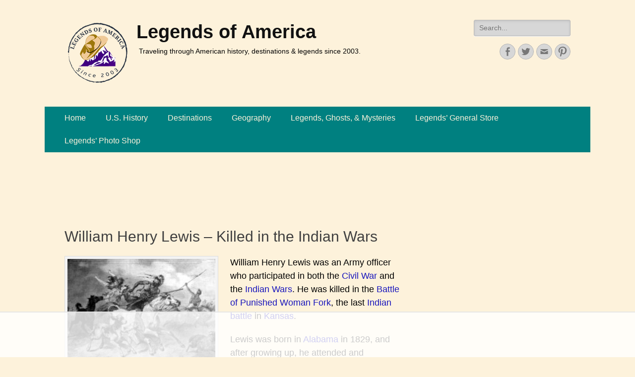

--- FILE ---
content_type: text/html
request_url: https://api.intentiq.com/profiles_engine/ProfilesEngineServlet?at=39&mi=10&dpi=936734067&pt=17&dpn=1&iiqidtype=2&iiqpcid=1bd628fc-b9a7-4866-aa90-b65181af31dd&iiqpciddate=1768637045938&pcid=70d8c1cc-684f-4303-826c-f8d847c5f088&idtype=3&gdpr=0&japs=false&jaesc=0&jafc=0&jaensc=0&jsver=0.33&testGroup=A&source=pbjs&ABTestingConfigurationSource=group&abtg=A&vrref=https%3A%2F%2Fwww.legendsofamerica.com%2Fwilliam-lewis%2F
body_size: 53
content:
{"abPercentage":97,"adt":1,"ct":2,"isOptedOut":false,"data":{"eids":[]},"dbsaved":"false","ls":true,"cttl":86400000,"abTestUuid":"g_ebd15439-9f48-48ec-bf7a-86e903d468cb","tc":9,"sid":-1960271476}

--- FILE ---
content_type: text/html; charset=utf-8
request_url: https://www.google.com/recaptcha/api2/aframe
body_size: 265
content:
<!DOCTYPE HTML><html><head><meta http-equiv="content-type" content="text/html; charset=UTF-8"></head><body><script nonce="_W1ycRfXBY0tcyMu4eaouA">/** Anti-fraud and anti-abuse applications only. See google.com/recaptcha */ try{var clients={'sodar':'https://pagead2.googlesyndication.com/pagead/sodar?'};window.addEventListener("message",function(a){try{if(a.source===window.parent){var b=JSON.parse(a.data);var c=clients[b['id']];if(c){var d=document.createElement('img');d.src=c+b['params']+'&rc='+(localStorage.getItem("rc::a")?sessionStorage.getItem("rc::b"):"");window.document.body.appendChild(d);sessionStorage.setItem("rc::e",parseInt(sessionStorage.getItem("rc::e")||0)+1);localStorage.setItem("rc::h",'1768637052199');}}}catch(b){}});window.parent.postMessage("_grecaptcha_ready", "*");}catch(b){}</script></body></html>

--- FILE ---
content_type: text/css
request_url: https://www.legendsofamerica.com/wp-content/cache/wpfc-minified/g114d6zq/a3wq4.css
body_size: 27340
content:
.one_half, .one_half_last{ 
width:48%;
float: left; 
}
.one_third, .one_third_last{ 
width:30.66%; 
float: left;
}
.two_third, .two_third_last{ 
width:65.33%; 
float: left;
}
.one_fourth, .one_fourth_last{ 
width:22%;
float: left; 
}
.three_fourth, .three_fourth_last{ 
width:74%;
float:left;
}
.one_fifth, .one_fifth_last{ 
width:16.8%;
float: left; 
}
.two_fifth, .two_fifth_last{ 
width:37.6%;
float: left; 
}
.three_fifth, .three_fifth_last{ 
width:58.4%; 
float: left;
}
.four_fifth, .four_fifth_last{ 
width:67.2%; 
float: left;
}
.one_sixth, .one_sixth_last{ 
width:13.33%;
float: left; 
}
.five_sixth, .five_sixth_last{ 
width:82.67%; 
float: left;
}
.row-fluid.show-grid{
margin-bottom: 20px;
}
.one_half,.one_third,.two_third,.three_fourth,.one_fourth,.one_fifth,.two_fifth,.three_fifth,.four_fifth,.one_sixth,.five_sixth, .one_seventh{ position:relative; margin-right:4%; float:left; margin-bottom: 18px; }
.one_half_last{ margin-right:0 !important; clear:right; }
.clearboth {clear:both;display:block;font-size:0;height:0;line-height:0;width:100%; margin-bottom: 18px;}
.one_half_last, .one_third_last, .one_fourth_last, .one_fifth_last{
min-height: 70px;
}
.clear{
clear: both;
}
@media only screen and (max-width: 760px) { 
.one_half,.one_third,.two_third,.three_fourth,.one_fourth,.one_fifth,.two_fifth,.three_fifth,.four_fifth,.one_sixth,.five_sixth, .one_half_last, .one_third_last, .two_third_last, .one_fourth_last, .three_fourth_last, .one_fifth_last, .three_fourth_last, .one_fifth_last, .two_fifth_last, .three_fifth_last, .one_sixth_last, .five_sixth_last{
width: 100%;
}
}
@media only screen and (max-width: 500px) {
.one_half,.one_third,.two_third,.three_fourth,.one_fourth,.one_fifth,.two_fifth,.three_fifth,.four_fifth,.one_sixth,.five_sixth, .one_half_last, .one_third_last, .two_third_last, .one_fourth_last, .three_fourth_last, .one_fifth_last, .three_fourth_last, .one_fifth_last, .two_fifth_last, .three_fifth_last, .one_sixth_last, .five_sixth_last{
width: 100%;
margin-bottom: 15px;
}
.one_half_last, .one_third_last, .one_fourth_last, .one_fifth_last{
min-height: 40px;
}
}html, body, div, span, applet, object, iframe,
h1, h2, h3, h4, h5, h6, p, blockquote, pre,
a, abbr, acronym, address, big, cite, code,
del, dfn, em, font, ins, kbd, q, s, samp,
small, strike, strong, sub, sup, tt, var,
dl, dt, dd, ol, ul, li,
fieldset, form, label, legend,
table, caption, tbody, tfoot, thead, tr, th, td {
border: 0;
font-family: inherit;
font-size: 100%;
font-style: inherit;
font-weight: inherit;
margin: 0;
outline: 0;
padding: 0;
vertical-align: baseline;
}
html {
font-size: 62.5%; overflow-y: scroll; -webkit-text-size-adjust: 100%; -ms-text-size-adjust:     100%; }
*,
*:before,
*:after { -webkit-box-sizing: border-box; -moz-box-sizing:    border-box; box-sizing:         border-box;
}
body {
background: #fff; }
article,
aside,
details,
figcaption,
figure,
footer,
header,
main,
nav,
section {
display: block;
}
ol,
ul {
list-style: none;
}
table { border-collapse: separate;
border-spacing: 0;
}
caption,
th,
td {
font-weight: normal;
text-align: left;
}
blockquote:before,
blockquote:after,
q:before,
q:after {
content: "";
}
blockquote,
q {
quotes: "" "";
}
a:focus {
outline: thin dotted;
}
a:hover,
a:active {
outline: 0;
}
a img {
border: 0;
} body,
button,
input,
select,
textarea {
color: #404040;
font-family: "Open Sans", sans-serif;
font-size: 16px;
line-height: 1.5;
}
h1,
h2,
h3,
h4,
h5,
h6 {
clear: both;
margin-bottom: 10px;
font-family: "Droid Sans",sans-serif;
line-height: 1.3;
}
h1 {
font-size: 30px;
}
h2 {
font-size: 28px;
}
h3 {
font-size: 24px;
}
h4 {
font-size: 20px;
}
h5 {
font-size: 18px;
}
h6 {
font-size: 16px;
}
b,
strong {
font-weight: bold;
}
dfn,
cite,
em,
i {
font-style: italic;
}
address {
margin: 0 0 1.5em;
}
pre {
background: #eee;
font-family: "Courier 10 Pitch", Courier, monospace;
font-size: 15px;
font-size: 1.5rem;
line-height: 1.6;
margin-bottom: 1.6em;
max-width: 100%;
overflow: auto;
padding: 1.6em;
}
code,
kbd,
tt,
var {
font: 15px Monaco, Consolas, "Andale Mono", "DejaVu Sans Mono", monospace;
}
abbr,
acronym {
border-bottom: 1px dotted #666;
cursor: help;
}
mark,
ins {
background: #fff9c0;
text-decoration: none;
}
sup,
sub {
font-size: 75%;
height: 0;
line-height: 0;
position: relative;
vertical-align: baseline;
}
sup {
bottom: 1ex;
}
sub {
top: .5ex;
}
small {
font-size: 75%;
}
big {
font-size: 125%;
}
#feature-slider .cycle-pager span {
font-size: 45px;
}
#feature-slider .cycle-prev:before,
#feature-slider .cycle-next:before {
font-size: 30px;
line-height: 30px;
}
.site-title {
font-size: 38px;
font-weight: bold;
}
.entry-title,
#promotion-message h2,
#featured-content #featured-heading {
font-size: 30px;
}
#scrollup:before {
font-size: 26px;
}
#featured-content .entry-title,
.archive-post-wrap .entry-title {
font-size: 24px;
}
.sidebar .entry-title,
.comments-title,
#search-toggle,
.genericon.genericon-menu,
.widget_catchresponsive_social_icons .genericon {
font-size: 20px;
}
.entry-meta span a:before {
font-size: 18px;
}
.catchresponsive-nav-menu .sub-menu a,
.catchresponsive-nav-menu .children a,
.sidebar-header-right .widget_nav_menu .sub-menu a,
#breadcrumb-list .wrapper,
.entry-meta,
.site-description,
#secondary .widget-area,
#colophon .widget-area {
font-size: 14px;
}
#nav-below .wp-pagenavi a,
#nav-below .wp-pagenavi span,
.page-links span {
font-size: 14px;
line-height: 30px;
}
#site-generator {
font-size: 13px;
}
.widget_calendar #wp-calendar caption {
font-size: 11px;
font-weight: 500;
}
.hentry {
word-wrap: break-word;
-webkit-hyphens: auto;
-moz-hyphens: auto;
hyphens: auto;
} body {
background-color: #f9f9f9;
}
.site {
margin: 0 auto;
width: 1200px;
}
a {
color: #1b8be0;
cursor: pointer;
text-decoration: none;
}
a:hover,
a:focus,
a:active {
color: #404040;
outline: none;
text-decoration: underline;
}
hr {
background-color: #ccc;
border: 0;
height: 1px;
margin-bottom: 1.5em;
}
ol,
ul {
margin: 0;
padding: 0;
}
ul {
list-style: none;
}
ol {
list-style: none;
}
li > ul,
li > ol {
margin-bottom: 0;
margin-left: 1.5em;
}
dt {
font-weight: bold;
}
dd {
margin: 0 1.5em 1.5em;
}
img {
height: auto; max-width: 100%; }
figure {
margin: 0;
}
table {
border-top: 1px solid #eee;
border-left: 1px solid #eee;
font-weight: bold;
margin: 0 0 2em;
width: 100%;
}
th {
border-bottom: 1px solid #eee;
border-right: 1px solid #eee;
color: #666;
font-weight: 700;
padding: 8px;
text-transform: uppercase;
}
td {
border-bottom: 1px solid #eee;
border-right: 1px solid #eee;
padding: 8px;
}
blockquote:before {
content: "\201C";
display: block;
font-size: 30px;
height: 0;
left: -20px;
position: relative;
top: -10px;
}
.entry-content ol,
.entry-content ul {
margin-bottom: 20px;
margin-left: 20px;
}
.entry-content ol > li {
list-style-type: decimal;
}
.entry-content ul > li {
list-style-type: square;
}
.entry-content ol ol,
.entry-content ul ul {
margin-bottom: 0;
}
.entry-content code {
background-color: #333;
color: #ddd;
}
.displayblock,
#heading,
#primary,
#secondary,
#comments,
.catchresponsive-nav-menu a,
.sidebar-header-right .widget_nav_menu a {
display: block;
}
.displaynone {
display:  none;
}
.sticky {
display: block;
} .genericon:before,
#feature-slider .cycle-prev:before,
#feature-slider .cycle-next:before,
.posted-on a:before,
.byline a:before,
.cat-links span + a:before,
.tags-links span + a:before,
.comments-link a:before,
.edit-link a:before {
-webkit-font-smoothing: antialiased;
-moz-osx-font-smoothing: grayscale;
display: inline-block;
line-height: 1;
font-family: 'Genericons';
text-decoration: inherit;
vertical-align: text-bottom;
}
#search-toggle:before {
content: "\f400";
}
#scrollup:before {
content: '\f432';
}
#feature-slider .cycle-prev:before {
content: "\f430";
}
#feature-slider .cycle-next:before {
content: "\f429";
}
.entry-meta .posted-on a:before {
content: "\f307";
}
.entry-meta .author a:before {
content: "\f304";
}
.edit-link a:before {
content: "\f411";
}
.cat-links span + a:before {
content: "\f301";
}
.tags-links span + a:before {
content: "\f302";
}
.entry-meta .comments-link a:before {
content: "\f300";
} .wrapper {
padding: 0 20px;
}
#masthead {
padding: 20px 0;
}
.page-header {
padding: 20px 20px 0 20px;
}
input[type="text"],
input[type="email"],
input[type="url"],
input[type="password"],
input[type="search"] {
padding: 5px 10px;
}
button,
input[type="button"],
input[type="reset"],
input[type="submit"] {
padding: 9px 15px;
}
#site-branding,
#promotion-message .section,
#content .wrapper,
.hentry,
.woocommerce-wrap,
.no-results,
.not-found,
.sidebar,
#comments,
#nav-below,
.post-navigation,
#infinite-handle,
#supplementary .widget,
#site-generator {
padding: 20px;
}
#featured-content,
#supplementary {
padding-top:  20px;
}
.archive-post-wrap {
padding-bottom: 20px;
}
.entry-header {
padding-bottom: 10px;
}
.logo-left #site-header {
padding-left: 10px;
}
.logo-right #site-header {
padding-right: 10px;
}
.blog #main .hentry,
.archive #main .hentry,
.sidebar .entry-header {
padding-bottom: 0;
}
.nav-header-right .wrapper,
#header-featured-image .wrapper,
#feature-slider .wrapper,
#feature-slider .entry-header,
#featured-content .entry-header {
padding: 0;
}
.site-description,
#featured-content p,
.single-post .hentry,
.sidebar-primary .widget:last-child,
.sidebar-header-right .widget:last-child {
margin-bottom: 0;
}
.page-header .page-title {
margin-bottom: 0;
padding-bottom: 10px;
}
.hentry,
.widget {
margin: 0 0 20px;
}
.sidebar-primary .widget {
margin: 0 0 40px;
}
.page-links {
clear: both;
margin: 0 0 1.5em;
}
.site-title,
#promotion-message h2 {
margin-bottom: 5px;
}
#promotion-message p,
.page-content,
.entry-content,
.entry-summary,
#feature-slider .entry-title {
margin: 0;
}
#promotion-message .right .promotion-button {
margin-top: 7px;
padding: 10px 25px;
}
#featured-content .featured-heading-wrap {
padding: 20px 20px 0;
text-align: center;
}
#feature-heading {
margin: 0 20px;
padding: 20px 0 0;
}
#featured-content .entry-content {
margin-top: 0;
}
#featured-content .entry-container {
margin-top: 20px;
}
p,
.hentry .featured-image,
.widget figure {
margin-bottom: 20px;
}
.sidebar-header-right .widget {
margin-bottom: 10px;
}
#search-toggle:before {
margin-top: 12px;
}
#scrollup:before {
margin-top: 7px;
}
.entry-meta .posted-on,
.entry-meta .byline,
.entry-meta .comments-link,
.entry-meta .cat-links {
margin-right: 10px;
}
blockquote {
margin: 20px 40px;
}
.site-description {
margin-left: 5px;
} button,
input,
select,
textarea {
font-size: 100%; margin: 0; vertical-align: baseline; max-width: 100%;
-webkit-box-sizing: border-box;
-moz-box-sizing:    border-box;
box-sizing:         border-box;
}
button,
input[type="button"],
input[type="reset"],
input[type="submit"] {
border: 1px solid;
border-color: #ccc #ccc #bbb;
border-radius: 3px;
background: #e6e6e6;
box-shadow: inset 0 1px 0 rgba(255, 255, 255, 0.5), inset 0 15px 17px rgba(255, 255, 255, 0.5), inset 0 -5px 12px rgba(0, 0, 0, 0.05);
color: rgba(0, 0, 0, .8);
cursor: pointer; -webkit-appearance: button; font-size: 12px;
font-size: 1.2rem;
line-height: 1;
padding: .6em 1em .4em;
text-shadow: 0 1px 0 rgba(255, 255, 255, 0.8);
}
button:hover,
input[type="button"]:hover,
input[type="reset"]:hover,
input[type="submit"]:hover {
border-color: #ccc #bbb #aaa;
box-shadow: inset 0 1px 0 rgba(255, 255, 255, 0.8), inset 0 15px 17px rgba(255, 255, 255, 0.8), inset 0 -5px 12px rgba(0, 0, 0, 0.02);
}
button:focus,
input[type="button"]:focus,
input[type="reset"]:focus,
input[type="submit"]:focus,
button:active,
input[type="button"]:active,
input[type="reset"]:active,
input[type="submit"]:active {
border-color: #aaa #bbb #bbb;
box-shadow: inset 0 -1px 0 rgba(255, 255, 255, 0.5), inset 0 2px 5px rgba(0, 0, 0, 0.15);
}
input[type="checkbox"],
input[type="radio"] {
padding: 0; }
input[type="search"] {
-webkit-appearance: textfield; -webkit-box-sizing: content-box; -moz-box-sizing:    content-box;
box-sizing:         content-box;
}
input[type="search"]::-webkit-search-decoration { -webkit-appearance: none;
}
button::-moz-focus-inner,
input::-moz-focus-inner { border: 0;
padding: 0;
}
input[type="text"],
input[type="email"],
input[type="url"],
input[type="password"],
input[type="search"],
textarea {
color: #666;
border: 1px solid #ccc;
border-radius: 3px;
-moz-border-radius: 3px;
-webkit-border-radius: 3px;
}
input[type="text"]:focus,
input[type="email"]:focus,
input[type="url"]:focus,
input[type="password"]:focus,
input[type="search"]:focus,
textarea:focus {
color: #111;
}
textarea {
overflow: auto; padding-left: 3px;
vertical-align: top; width: 100%;
} .menu-toggle {
display: none;
}
.site-main .comment-navigation,
.site-main .paging-navigation {
margin: 0 0 1.5em;
overflow: hidden;
}
.comment-navigation .nav-previous,
.paging-navigation .nav-previous,
.post-navigation .nav-previous,
.nav-previous {
float: left;
width: 50%;
}
.comment-navigation .nav-next,
.paging-navigation .nav-next,
.post-navigation .nav-next,
.nav-next {
float: right;
text-align: right;
width: 50%;
}
.post-navigation span {
display: block;
}
.nav-header-right .wrapper {
float: right;
margin-right: -18px;
}
.sidebar-header-right .widget_nav_menu {
position: relative;
z-index: 199;
}
.nav-primary,
.nav-footer {
background-color: #222;
position: relative;
z-index: 198;
}
.nav-secondary {
background-color: #f2f2f2;
position: relative;
z-index: 197;
}
.catchresponsive-nav-menu li {
display: inline-block;
float: left;
text-align: left;
}
.sidebar-header-right .widget_nav_menu li {
display: inline-block;
position: relative;
}
.catchresponsive-nav-menu a {
color: #fff;
line-height: 46px;
padding: 0 20px;
}
.sidebar-header-right .widget_nav_menu a {
color: #222;
}
.catchresponsive-nav-menu li a:hover,
.catchresponsive-nav-menu li a:focus,
.sidebar-header-right .widget_nav_menu li a:hover,
.sidebar-header-right .widget_nav_menu li a:focus {
background-color: #fff;
color: #000;
text-decoration: none;
} .catchresponsive-nav-menu li:hover > a {
background-color: #fff;
color: #000;
}
.sidebar-header-right .widget_nav_menu li:hover > a {
background-color: #222;
color: #fff;
} .catchresponsive-nav-menu .current-menu-item > a,
.catchresponsive-nav-menu .current-menu-ancestor > a,
.catchresponsive-nav-menu .current_page_item > a,
.catchresponsive-nav-menu .current_page_ancestor > a {
background-color: #fff;
color: #000;
}
.sidebar-header-right .widget_nav_menu .current-menu-item > a,
.sidebar-header-right .widget_nav_menu .current-menu-ancestor > a {
background-color: #222;
color: #fff;
}
.catchresponsive-nav-menu .sub-menu,
.catchresponsive-nav-menu .children {
left: -9999px;
margin: 0;
opacity: 0;
position: absolute;
-webkit-transition: opacity .4s ease-in-out;
-moz-transition:    opacity .4s ease-in-out;
-ms-transition:     opacity .4s ease-in-out;
-o-transition:      opacity .4s ease-in-out;
transition:         opacity .4s ease-in-out;
width: 250px;
z-index: 200;
}
.sidebar-header-right .widget_nav_menu .sub-menu {
left: auto;
right: +99999px;
}
.catchresponsive-nav-menu .sub-menu a,
.catchresponsive-nav-menu .children a {
background-color: #fff;
border-right: 1px solid #ddd;
border-bottom: 1px solid #ddd;
border-left: 1px solid #ddd;
color: #000;
font-style: 13px;
line-height: 1.5em;
padding: 10px;
position: relative;
width: 250px;
}
.sidebar-header-right .widget_nav_menu .sub-menu a {
background-color: #222;
color: #fff;
}
.sidebar-header-right .widget_nav_menu .sub-menu {
border-top: 1px solid #333;
}
.sidebar-header-right .widget_nav_menu .sub-menu a,
.sidebar-header-right .widget_nav_menu .sub-menu .sub-menu {
border-color: #333;
}
.nav-secondary .catchresponsive-nav-menu a {
color: #666;
}
.nav-secondary .catchresponsive-nav-menu .sub-menu a,
.nav-secondary .catchresponsive-nav-menu .children a {
background-color: #fff;
border-color: #f9f9f9;
}
.catchresponsive-nav-menu .sub-menu li a:hover,
.catchresponsive-nav-menu .sub-menu li a:focus,
.catchresponsive-nav-menu .children li a:hover,
.catchresponsive-nav-menu .children li a:focus,
.sidebar-header-right .widget_nav_menu .sub-menu li a:hover,
.sidebar-header-right .widget_nav_menu .sub-menu li a:focus {
background-color: #000;
color: #fff;
}
.catchresponsive-nav-menu .sub-menu .sub-menu,
.catchresponsive-nav-menu .children .children {
border-top: 1px solid #eee;
margin: -43px 0 0 249px;
}
.sidebar-header-right .widget_nav_menu .sub-menu .sub-menu {
margin: -43px 249px 0 0;
}
.nav-secondary .sub-menu .sub-menu,
.nav-secondary .catchresponsive-nav-menu .children .children  {
border-color: #f9f9f9;
}
.catchresponsive-nav-menu .menu-item:hover,
.catchresponsive-nav-menu .page_item:hover {
position: static;
}
.sidebar-header-right .widget_nav_menu .menu-item:hover {
position: relative;
}
.catchresponsive-nav-menu .menu-item:hover > .sub-menu,
.catchresponsive-nav-menu .page_item:hover > .children {
left: auto;
opacity: 1;
}
.sidebar-header-right .widget_nav_menu .menu-item:hover > .sub-menu {
right: 0;
opacity: 1;
} .nav-primary.search-enabled {
position: relative;
}
.nav-primary.search-enabled .menu {
float: left;
}
#search-toggle {
background-color: transparent;
color: #fff;
cursor: pointer;
float: right;
height: 46px;
line-height: 52px;
text-align: center;
width: 42px;
}
#search-toggle:hover {
background-color: #fff;
color: #000;
}
#search-container {
background-color: #fff;
bottom: -56px;
clear: both;
left: 0;
position: absolute;
width: 100%;
z-index: 999;
}
.nav-primary .search-submit {
display: none;
}
.nav-primary .search-form {
padding: 10px 40px;
}
.nav-primary .search-field {
border-color: #eee;
-webkit-box-sizing: border-box; -moz-box-sizing:    border-box; box-sizing:         border-box;
width:  100%;
}
.nav-primary .search-field:focus {
border-color: #666;
color: #000;
} #nav-below .wp-pagenavi,
.page-links {
float: right;
}
#nav-below .wp-pagenavi a,
#nav-below .wp-pagenavi span,
.page-links span {
border: none;
float: left;
height: 28px;
color: #1b8be0;
text-align: center;
display: block;
padding: 0 10px;
text-decoration: none;
}
.page-links span {
margin-left:  10px;
}
.page-links span,
.page-links a:hover span {
background-color: #000;
color: #fff;
}
.page-links a span {
background-color: #f2f2f2;
color: #404040;
}
.page-links span.pages {
background-color: transparent;
color: #404040;
margin-left: 0;
padding: 0;
}
#nav-below .wp-pagenavi a,
#nav-below .wp-pagenavi span {
background-color: #eee;
margin: 0 0 0 10px;
}
#nav-below .wp-pagenavi span.pages {
color: #404040;
background-color: transparent;
padding: 2px 0 0 0;
}
#nav-below .wp-pagenavi a:hover,
#nav-below #wp_page_numbers ul li a:hover {
background-color: #000;
color: #fff;
}
#nav-below .wp-pagenavi span.current{
background-color: #000;
color: #fff;
font-weight: normal;
} #infinite-handle span {
background-color: #eee;
border-radius: 3px;
-moz-border-radius: 3px;
-webkit-border-radius: 3px;
-webkit-box-shadow: 0 2px 6px rgba(0, 0, 0, 0.5);
-moz-box-shadow: 	0 2px 6px rgba(0, 0, 0, 0.5);
box-shadow: 		0 2px 6px rgba(0, 0, 0, 0.5);
color: #1b8be0;
cursor: pointer;
display: block;
padding: 10px 0;
text-align: center;
width: 100%;
}
#infinite-handle span:hover {
background-color: #000;
color: #fff;
text-decoration: none;
}  .assistive-text {
position: absolute !important;
clip: rect(1px 1px 1px 1px); clip: rect(1px, 1px, 1px, 1px);
} .screen-reader-text {
clip: rect(1px, 1px, 1px, 1px);
position: absolute !important;
height: 1px;
width: 1px;
overflow: hidden;
}
.screen-reader-text:hover,
.screen-reader-text:active,
.screen-reader-text:focus {
background-color: #f1f1f1;
border-radius: 3px;
box-shadow: 0 0 2px 2px rgba(0, 0, 0, 0.6);
clip: auto !important;
color: #1b8be0;
display: block;
font-size: 14px;
font-weight: bold;
height: auto;
left: 5px;
line-height: normal;
padding: 15px 23px 14px;
text-decoration: none;
top: 5px;
width: auto;
z-index: 100000; } .alignleft {
display: inline;
float: left;
margin-right: 1.5em;
}
.alignright {
display: inline;
float: right;
margin-left: 1.5em;
}
.aligncenter {
clear: both;
display: block;
margin: 0 auto;
} .clear:after,
.hentry:after,
.archive-post-wrap:after,
.wrapper:after,
.catchresponsive-nav-menu:after,
.featured-content-wrap:after,
#content_sidebar_wrap:after,
.widget:after,
.widget-wrap:after,
#nav-below:after,
.page-links:after,
.post-navigation:after,
.nav-links:after,
#site-generator:after {
content: "\0020";
display: block;
height: 0;
clear: both;
visibility: hidden;
} #site-branding,
#site-logo,
#site-header {
display: inline-block;
float: left;
}
#site-branding,
#site-logo {
max-width: 100%;
}
#site-logo a {
display: block;
line-height: 0;
}
#site-header.logo-enable.logo-left {
padding-left: 10px;
}
#site-header.logo-enable.logo-right {
padding-right: 10px;
}
.site-title a {
color: #111111;
}
.site-title a:hover {
color: #1b8be0;
text-decoration: none;
}
.sidebar-header-right,
.sidebar-header-right .widget-wrap {
float: right;
}
#header-featured-image {
clear: both;
display: block;
line-height: 0;
width: 100%;
text-align: center;
}
#masthead .search-field {
float: right;
font-size: 14px;
-webkit-transition-duration: 400ms;
-webkit-transition-property: width, background;
-webkit-transition-timing-function: ease;
-moz-transition-duration: 400ms;
-moz-transition-property: width, background;
-moz-transition-timing-function: ease;
-o-transition-duration: 400ms;
-o-transition-property: width, background;
-o-transition-timing-function: ease;
width: 90%;
max-width: 250px;
border:1px solid #b6b6b6;
background-color:#d7d7d7;
-webkit-border-radius: 3px;
-moz-border-radius: 3px;
border-radius: 3px;
-moz-box-shadow: inset 0 2px 5px #c4c4c4, 0 1px 0 #fff;
-webkit-box-shadow: inset 0 2px 5px #c4c4c4, 0 1px 0 #fff;
box-shadow: inset 0 2px 5px #c4c4c4, 0 1px 0 #fff;
color:#777777;
} #promotion-message {
background-color: #fff;
border-top: 1px solid #eee;
border-bottom: 1px solid #eee;
}
#promotion-message .left {
float: left;
max-width: 80%;
}
#promotion-message .right {
float: right;
max-width: 20%;
text-align: center;
}
#promotion-message .right .promotion-button {
background-color: #f2f2f2;
border: 2px solid #eee;
border-radius: 5px;
-moz-border-radius: 5px;
-webkit-border-radius: 5px;
color: #666;
display: inline-block;
}
#promotion-message .right .promotion-button:hover {
border-color: #666;
color: #000;
text-decoration: none;
} #featured-content {
background-color: #fff;
border-bottom: 1px solid #eee;
}
#featured-content.border-top {
border-top: 1px solid #eee;
border-bottom: none;
}
#feature-heading {
border-bottom: 1px solid #eee;
}
#featured-content .featured-content-image {
display: block;
line-height: 0;
}
#featured-content .hentry {
border: none;
float: left;
}
#featured-content.layout-four .hentry {
width: 290px;
}
#featured-content.layout-three .hentry {
width: 386px;
}
#featured-content.layout-two .hentry {
text-align: center;
width: 50%;
}
.no-sidebar.one-column #featured-content.layout-three .hentry {
width: 33.33%;
}
#featured-content.layout-four .hentry:nth-child(4n+1),
#featured-content.layout-three .hentry:nth-child(3n+1),
#featured-content.layout-two .hentry:nth-child(2n+1) {
clear: both;
}
#featured-content figure a {
display: block;
line-height: 0;
}
.one-column .layout-four .featured-content-wrap {
margin-left: -2%;
width: 102%;
}
.one-column #featured-content.layout-four .hentry {
margin-left: 2%;
padding-left: 2%;
padding-right: 2%;
width: 23%;
} .site-content {
background-color: #fff;
}
#main {
float: left;
width: 820px;
}
.sidebar-primary {
float: right;
width: 340px;
}
.archive-post-wrap,
.page-header .page-title {
border-bottom: 1px solid #eee;
}
.entry-title,
.entry-title a {
color: #404040;
}
.entry-title a:hover {
color: #1b8be0;
}
.entry-title a:hover,
.entry-meta a:hover {
text-decoration: none;
}
.byline,
.updated:not(.published) {
display: none;
}
.single .byline,
.group-blog .byline {
display: inline;
}
.blog .format-aside .entry-title,
.archive .format-aside .entry-title {
display: none;
} .content-right #main {
float: right;
}
.content-right .sidebar-primary {
float: left;
} .no-sidebar.content-width #main {
display: block;
float: none;
margin: 0 auto;
width: 820px;
} .no-sidebar.one-column .site {
width: 860px;
}
.no-sidebar.one-column #main {
width: 820px;
} .no-sidebar.full-width #main {
width: 100%;
} .excerpt-image-left .archive-post-wrap .entry-meta {
margin-bottom: 10px;
}
.excerpt-image-left .has-post-thumbnail .archive-post-wrap .featured-image,
.excerpt-image-right .has-post-thumbnail .archive-post-wrap .featured-image {
display: inline;
max-width: 200px;
width: 26%;
}
.full-width.excerpt-image-left .has-post-thumbnail .archive-post-wrap .featured-image,
.full-width.excerpt-image-right .has-post-thumbnail .archive-post-wrap .featured-image {
width: 20%;
}
.excerpt-image-left .has-post-thumbnail .archive-post-wrap .featured-image {
float: left;
}
.excerpt-image-right .has-post-thumbnail .archive-post-wrap .featured-image {
float: right;
}
.excerpt-image-left .has-post-thumbnail .archive-post-wrap .entry-container,
.excerpt-image-right .has-post-thumbnail .archive-post-wrap .entry-container {
display: inline;
width: 70%;
}
.full-width.excerpt-image-left .has-post-thumbnail .archive-post-wrap .entry-container,
.full-width.excerpt-image-right .has-post-thumbnail .archive-post-wrap .entry-container {
width: 79%;
}
.excerpt-image-left .has-post-thumbnail .archive-post-wrap .entry-container {
float: right;
}
.excerpt-image-right .has-post-thumbnail .archive-post-wrap .entry-container {
float: left;
}
.excerpt-image-left .archive-post-wrap .entry-footer,
.excerpt-image-right .archive-post-wrap .entry-footer {
display: none;
}  .widget select {
max-width: 100%;
} .widget_search .search-submit {
display: none;
}
.widget figure a {
display: block;
line-height: 0;
} .widget_calendar #wp-calendar {
width: 100%;
text-align: center;
}
.widget_calendar #wp-calendar caption,
.widget_calendar #wp-calendar td,
.widget_calendar #wp-calendar th {
text-align: center;
}
.widget_calendar #wp-calendar caption {
padding: 5px 0 3px 0;
text-transform: uppercase;
}
.widget_calendar #wp-calendar th {
background: #f2f2f2;
border-top: 1px solid #eee;
border-bottom: 1px solid #eee;
font-weight: bold;
}
.widget_calendar #wp-calendar tfoot td {
background: #f2f2f2;
border-top: 1px solid #eee;
border-bottom: 1px solid #eee;
} .comment-content a {
word-wrap: break-word;
}
.bypostauthor {
display: block;
}
#respond form label {
display: block;
}
.comments-title {
margin-bottom: 20px;
}
.comment-body {
border-bottom: 4px double #eee;
margin-bottom: 20px;
padding-bottom: 20px;
}
.comment-body .comment-meta {
margin-bottom:  20px;
}
.comment-body .comment-author img {
float: left;
line-height: 0;
margin-right: 10px;
padding: 0;
} .page-content img.wp-smiley,
.entry-content img.wp-smiley,
.comment-content img.wp-smiley {
border: none;
margin-bottom: 0;
margin-top: 0;
padding: 0;
} embed,
iframe,
object {
max-width: 100%;
}
.hentry .featured-image a {
display: block;
line-height: 0;
} caption {
font-weight: bold;
}
.wp-caption {
background-color:  #f3f3f3;
border: 1px solid #ddd;
margin-bottom: 15px;
max-width: 100%;
padding: 5px 5px 0;
}
.wp-caption img[class*="wp-image-"] {
display: block;
margin: 0 auto;
}
.wp-caption-text {
text-align: center;
}
.wp-caption .wp-caption-text {
margin: 8px 0;
} #main .gallery {
margin-bottom: 1.5em;
}
#main .gallery img {
border: 1px solid #eee;
padding: 5px;
}
.gallery-item {
display: inline-block;
text-align: center;
vertical-align: top;
width: 100%;
}
.gallery-columns-2 .gallery-item {
max-width: 50%;
}
.gallery-columns-3 .gallery-item {
max-width: 33.33%;
}
.gallery-columns-4 .gallery-item {
max-width: 25%;
}
.gallery-columns-5 .gallery-item {
max-width: 20%;
}
.gallery-columns-6 .gallery-item {
max-width: 16.66%;
}
.gallery-columns-7 .gallery-item {
max-width: 14.28%;
}
.gallery-columns-8 .gallery-item {
max-width: 12.5%;
}
.gallery-columns-9 .gallery-item {
max-width: 11.11%;
}
.gallery-caption {
display: block;
} #supplementary {
border-bottom: 1px solid #bcbcbc;
border-top: 3px solid #cfcfcf;
}
#supplementary .widget-area {
float: left;
width: 100%;
}
#supplementary.two .widget-area {
width: 580px;
}
#supplementary.three .widget-area {
width: 386px;
}
#supplementary.four .widget-area {
width: 290px;
}
#site-generator {
border-top: 1px solid #f4f4f4;
color: #666;
text-align: center;
}
#site-generator a {
color: #555;
font-weight: bold;
}
#site-generator a:hover {
color: #1b8be0;
}  #scrollup {
background-color: #666;
border-radius: 3px;
-moz-border-radius: 3px;
-webkit-border-radius: 3px;
-webkit-box-shadow: 0 2px 6px rgba(0, 0, 0, 0.5);
-moz-box-shadow: 	0 2px 6px rgba(0, 0, 0, 0.5);
box-shadow: 		0 2px 6px rgba(0, 0, 0, 0.5);
color: #eee;
cursor: pointer;
display: none;
height: 40px;
position: fixed;
bottom: 20px;
right: 20px;
text-align: center;
text-decoration: none;
width: 40px;
z-index: 9999;
}
#scrollup:hover {
background-color: #000;
color: #fff;
text-decoration: none;
} #breadcrumb-list {
background-color: #fff;
}
#breadcrumb-list .wrapper {
padding: 20px 40px 0;
}
.home #breadcrumb-list .wrapper {
padding-bottom: 20px;
}
#breadcrumb-list span {
background-color: transparent;
border: 1px solid #eee;
color: #666;
display: block;
float: left;
font-style: italic;
margin-left: -1px;
}
#breadcrumb-list span.sep {
float: right;
margin-left: 0;
padding: 0 0 0 5px;
}
#breadcrumb-list span.sep,
#breadcrumb-list span.archive-text,
#breadcrumb-list span.search-text,
#breadcrumb-list span.tag-text,
#breadcrumb-list span.author-text {
border: none;
}
#breadcrumb-list a,
#breadcrumb-list a span {
color: #1b8be0;
display: inline-block;
padding: 5px 10px 3px;
}
#breadcrumb-list a:hover,
#breadcrumb-list a:hover span {
color: #404040;
text-decoration: none;
}
#breadcrumb-list .breadcrumb-current {
background-color: #f2f2f2;
padding: 5px 10px 3px;
} #feature-slider {
display: block;
position: relative;
padding-bottom: 40px;
overflow: hidden;
z-index: 101;
}
#feature-slider .cycle-slideshow {
width: 100%;
max-width: 1200px;
margin: 0 auto;
padding: 0;
position: relative;
}
#feature-slider .cycle-slideshow img {
display: block;
margin: 0 auto;
}
#feature-slider .cycle-pager {
bottom: 0;
left: 20%;
overflow: hidden;
position: absolute;
text-align: center;
width: 60%;
z-index: 100;
}
#feature-slider .cycle-pager span {
font-family: arial;
line-height: 20px;
width: 14px;
height: 20px;
display: inline-block;
color: #f2f2f2;
cursor: pointer;
margin: 0 2px;
}
#feature-slider .cycle-pager span.cycle-pager-active {
color: #1b8be0;
}
#feature-slider .cycle-pager > * {
cursor: pointer;
}
#feature-slider .cycle-prev:before,
#feature-slider .cycle-next:before {
display: block;
text-align: center;
width: 30px;
height: 30px;
}
#feature-slider .cycle-prev,
#feature-slider .cycle-next {
-moz-border-radius:     4px;
-webkit-border-radius:  4px;
border-radius:          4px;
color: #eee;
cursor: pointer;
display: block;
opacity: 0;
filter: alpha(opacity=0);
position: absolute;
bottom: 8px;
text-decoration: none;
-moz-transition:    all 0.2s ease-in-out;
-webkit-transition: all 0.2s ease-in-out;
transition:         all 0.2s ease-in-out;
z-index: 101;
}
#feature-slider .cycle-prev {
left: -20px;
}
#feature-slider .cycle-next {
right: -20px;
}
#feature-slider:hover .cycle-prev {
left: 21%;
opacity: 1;
filter: alpha(opacity=100);
}
#feature-slider:hover .cycle-next {
right: 21%;
opacity: 1;
filter: alpha(opacity=100);
}
#feature-slider .cycle-slideshow .hentry {
position: absolute;
top: 0;
left: 0;
width: 100%;
margin: 0;
padding: 0;
display: block;
}
#feature-slider .cycle-slideshow article:first-child {
position: static;
z-index: 100;
}
#feature-slider .entry-container {
background: #444;
background: rgba(0,0,0,0.7);
bottom: 0;
display: block;
left: 20%;
padding: 20px;
position: absolute;
text-align: center;
width: 60%;
z-index: 101;
}
#feature-slider .entry-container,
#feature-slider .entry-title,
#feature-slider .entry-title a {
color: #eee;
}
#feature-slider .entry-content a:hover {
color: #eee;
}
.disabled {
opacity: .5;
filter:alpha(opacity=50);
} .widget_catchresponsive_social_icons .widget-wrap {
margin-left: -5px;
}
.site .widget_catchresponsive_social_icons a.genericon {
background-color: #d7d7d7;
border: 1px solid #b6b6b6;
border-radius: 20px;
-moz-border-radius:	20px;
-webkit-border-radius:	20px;
box-sizing: content-box;
-webkit-box-sizing: content-box; -moz-box-sizing:    content-box;
color: #777;
margin: 0 0 5px 5px;
padding: 5px;
height: 20px;
width: 20px;
}
.site .sidebar-header-right .widget_catchresponsive_social_icons a.genericon {
margin: 5px 0 0 5px;
}
.site .widget_catchresponsive_social_icons a.genericon:hover {
background-color: #000;
border-color: #000;
color: #fff;
}
.site .widget_catchresponsive_social_icons a:hover {
text-decoration: none;
}
.site .widget_catchresponsive_social_icons a.genericon-facebook-alt:hover {
background-color: #3b5998;
border-color: #3b5998;
}
.site .widget_catchresponsive_social_icons a.genericon-twitter:hover {
background-color: #00aced;
border-color: #00aced;
}
.site .widget_catchresponsive_social_icons a.genericon-googleplus-alt:hover {
background-color: #dd4b39;
border-color: #dd4b39;
}
.site .widget_catchresponsive_social_icons a.genericon-mail:hover {
background-color: #1d62f0;
border-color: #1d62f0;
}
.site .widget_catchresponsive_social_icons a.genericon-feed:hover {
background-color: #dc622c;
border-color: #dc622c;
}
.site .widget_catchresponsive_social_icons a.genericon-wordpress:hover {
background-color: #1b8be0;
border-color: #1b8be0;
}
.site .widget_catchresponsive_social_icons a.genericon-github:hover {
background-color: #4183c4;
border-color: #4183c4;
}
.site .widget_catchresponsive_social_icons a.genericon-linkedin:hover {
background-color: #007bb6;
border-color: #007bb6;
}
.site .widget_catchresponsive_social_icons a.genericon-pinterest:hover {
background-color: #cb2027;
border-color: #cb2027;
}
.site .widget_catchresponsive_social_icons a.genericon-flickr:hover {
background-color: #ff0084;
border-color: #ff0084;
}
.site .widget_catchresponsive_social_icons a.genericon-vimeo:hover {
background-color: #aad450;
border-color: #aad450;
}
.site .widget_catchresponsive_social_icons a.genericon-youtube:hover {
background-color: #bb0000;
border-color: #bb0000;
}
.site .widget_catchresponsive_social_icons a.genericon-tumblr:hover {
background-color: #32506d;
border-color: #32506d;
}
.site .widget_catchresponsive_social_icons a.genericon-instagram:hover {
background-color: #517fa4;
border-color: #517fa4;
}
.site .widget_catchresponsive_social_icons a.genericon-codepen:hover {
background-color: #000;
border-color: #000;
}
.site .widget_catchresponsive_social_icons a.genericon-path:hover {
background-color: #ff442c;
border-color: #ff442c;
}
.site .widget_catchresponsive_social_icons a.genericon-dribbble:hover {
background-color: #ea4c89;
border-color: #ea4c89;
}
.site .widget_catchresponsive_social_icons a.genericon-skype:hover {
background-color: #12a5f4;
border-color: #12a5f4;
}
.site .widget_catchresponsive_social_icons a.genericon-digg:hover {
background-color: #333;
border-color: #333;
}
.site .widget_catchresponsive_social_icons a.genericon-reddit:hover {
background-color: #ff4500;
border-color: #ff4500;
}
.site .widget_catchresponsive_social_icons a.genericon-stumbleupon:hover {
background-color: #eb4924;
border-color: #eb4924;
}
.site .widget_catchresponsive_social_icons a.genericon-pocket:hover {
background-color: #f13753;
border-color: #f13753;
}
.site .widget_catchresponsive_social_icons a.genericon-dropbox:hover {
background-color: #2281cf;
border-color: #2281cf;
}
.site .widget_catchresponsive_social_icons a.genericon-spotify:hover {
background-color: #81b900;
border-color: #81b900;
}
.site .widget_catchresponsive_social_icons a.genericon-polldaddy:hover {
background-color: #bc0b0b;
border-color: #bc0b0b;
}
.site .widget_catchresponsive_social_icons a.genericon-foursquare:hover {
background-color: #f94877;
border-color: #f94877;
}
.site .widget_catchresponsive_social_icons a.genericon-twitch:hover {
background-color: #6441a5;
border-color: #6441a5;
}
.site .widget_catchresponsive_social_icons a.genericon-cloud:hover {
background-color: #00aced;
border-color: #00aced;
}
.site .widget_catchresponsive_social_icons a.genericon-website:hover,
.site .widget_catchresponsive_social_icons a.genericon-cart:hover,
.site .widget_catchresponsive_social_icons a.genericon-phone:hover,
.site .widget_catchresponsive_social_icons a.genericon-handset:hover {
background-color: #42b41e;
border-color: #42b41e;
}
.site .widget_catchresponsive_social_icons a.genericon-link:hover {
background-color: #2e6da4;
border-color: #2e6da4;
}
.site .widget_catchresponsive_social_icons a.custom-icon {
border: none;
background: transparent;
padding: 0;
}
.site .widget_catchresponsive_social_icons .icon-hover,
.site .widget_catchresponsive_social_icons .has-hover:hover .icon-static {
display: none;
}
.site .widget_catchresponsive_social_icons .has-hover:hover .icon-hover {
display: inline-block;
text-decoration: none;
border: none;
} .woocommerce .products ul,
.woocommerce ul.products {
margin-bottom: 0;
}
.woocommerce ul.products li.product,
.woocommerce-page ul.products li.product {
margin-bottom: 20px;
}   @-ms-viewport {
width: device-width;
}
@viewport {
width: device-width;
} .mobile-menu,
.mobile-menu-anchor,
.mobile-menu-text {
display: none;
}
#mobile-header-left-menu {
float: left;
}
#mobile-header-right-menu {
float: right;
}
.mobile-menu-anchor a.genericon-menu,
.mobile-menu-anchor a.genericon-menu:hover {
color: #404040;
text-decoration: none;
}
.mobile-header-left-nav-open #mobile-header-left-menu .genericon-menu:before,
.mobile-secondary-nav-open #mobile-secondary-menu .genericon-menu:before,
.mobile-header-right-nav-open #mobile-header-right-menu .genericon-menu:before,
.mobile-footer-nav-open #mobile-footer-menu .genericon-menu:before {
content: "\f406";
} @media screen and (max-width: 1280px) {
.site {
width: 1100px;
}
#main {
width: 720px;
}
#featured-content.layout-four .hentry,
#supplementary.four .widget-area {
width: 25%;
}
#featured-content.layout-three .hentry,
#supplementary.three .widget-area {
width: 33.33%;
}
#featured-content.layout-four .hentry:nth-child(4n+1),
#featured-content.layout-three .hentry:nth-child(3n+1) {
clear: both;
}
.full-width.excerpt-image-left .has-post-thumbnail .archive-post-wrap .entry-container,
.full-width.excerpt-image-right .has-post-thumbnail .archive-post-wrap .entry-container {
width: 77%;
}
#supplementary.two .widget-area {
width: 50%;
}
} @media screen and (max-width: 1152px) {
.site {
width: 1040px;
}
.wrapper {
padding: 0 15px;
}
#site-generator .wrapper {
padding: 0 10px;
}
#masthead {
padding: 15px 0;
}
#feature-slider {
padding-bottom: 30px;
}
#featured-content .featured-heading-wrap {
padding: 15px 15px 0;
}
#site-branding,
#content .wrapper,
.hentry,
.no-results,
.not-found,
.sidebar,
#comments,
#nav-below,
#infinite-handle,
#supplementary .widget {
padding: 15px;
}
#featured-content,
#supplementary {
padding-top:  15px;
}
#breadcrumb-list .wrapper {
padding: 15px 30px 0;
}
.catchresponsive-nav-menu a,
.sidebar-header-right .widget_nav_menu a {
padding: 0 15px;
}
.sidebar-primary .widget {
margin-bottom: 30px;
}
.hentry, .widget {
margin: 0 0 15px;
}
#main {
width: 680px;
}
.sidebar-primary {
width: 330px;
}
} @media screen and (max-width: 1100px) {
.site {
width: 960px;
}
#main {
width: 600px;
}
.full-width.excerpt-image-left .has-post-thumbnail .archive-post-wrap .featured-image,
.full-width.excerpt-image-right .has-post-thumbnail .archive-post-wrap .featured-image {
width: 23%;
}
.full-width.excerpt-image-left .has-post-thumbnail .archive-post-wrap .entry-container,
.full-width.excerpt-image-right .has-post-thumbnail .archive-post-wrap .entry-container {
width: 75%;
}
} @media screen and (max-width: 990px) {
.site,
.no-sidebar.one-column .site {
width: 740px;
}
.wrapper {
padding: 0 10px;
}
#masthead {
padding: 10px 0;
}
#site-branding {
padding: 0 10px;
}
#masthead .sidebar-header-right {
padding: 0;
}
#masthead .sidebar-header-right .widget {
padding: 10px 0 0;
margin-bottom: 0;
}
#promotion-message .right .promotion-button {
padding: 8px 15px;
}
#featured-content, #supplementary {
padding-top: 10px;
}
#featured-content .featured-heading-wrap {
padding: 10px 10px 0;
}
#feature-slider {
padding-bottom: 20px;
}
.genericon-menu,
#promotion-message .section,
#content .wrapper,
.hentry,
.no-results,
.not-found,
.sidebar,
#comments,
#nav-below,
#infinite-handle,
#supplementary .widget,
#site-generator {
padding: 10px;
}
.hentry,
.widget {
margin: 0 0 1em;
}
#featured-content .entry-container {
margin-top: 10px;
}
h1, h2, h3, h4, h5, h6 {
margin-bottom: 5px;
}
p {
margin-bottom: 10px;
}
.hentry .featured-image {
margin-bottom: 15px;
}
.archive-post-wrap {
padding-bottom: 10px;
}
.site-title {
font-size: 30px;
}
h1 {
font-size: 26px;
}
h2 {
font-size: 24px;
}
h3 {
font-size: 22px;
}
h4 {
font-size: 18px;
}
h5 {
font-size: 16px;
}
h6 {
font-size: 14px;
}
.entry-title,
#promotion-message h2,
#featured-content #featured-heading {
font-size: 24px;
}
#featured-content .entry-title,
.archive-post-wrap .entry-title {
font-size: 20px;
}
.sidebar .entry-title {
font-size: 18px;
}
#site-generator {
font-size: 13px;
}
#site-branding,
#main,
.no-sidebar.content-width #main,
.no-sidebar.one-column #main,
#content_sidebar_wrap,
#content_sidebar_wrap #main,
.sidebar-primary {
width: 100%;
}
.sidebar-primary,
.sidebar-secondary {
clear: both;
padding: 0;
}
.sidebar-primary .widget,
.sidebar-secondary .widget,
#featured-content.layout-four .hentry,
#supplementary.four .widget-area,
#supplementary.three .widget-area,
#supplementary.two .widget-area {
float: left;
padding: 10px;
width: 50%;
}
.one-column .layout-four .featured-content-wrap {
margin-left: 0;
width: 100%;
}
.one-column #featured-content.layout-four .hentry {
float: left;
margin-left: 0;
padding: 10px;
width: 50%;
}
.sidebar-primary .widget:nth-child(2n+1),
#featured-content.layout-four .hentry:nth-child(2n+1),
#supplementary .widget-area:nth-child(2n+1) {
clear: both;
}
#supplementary.four .widget-area,
#supplementary.three .widget-area,
#supplementary.two .widget-area {
padding: 0;
}
.mobile-menu-anchor {
display: inline-block;
}
#site-logo,
#site-header {
display: block;
float: none;
}
.logo-left #site-header {
padding-top: 8px;
padding-left: 0;
}
.logo-right #site-header {
padding-top:  10px;
padding-right: 0;
}
#site-logo img {
max-height: 150px;
width: auto;
} .sidebar-header-right {
clear: both;
display: inline-block;
float: none;
text-align: center;
width: 100%;
}
#masthead .search-field,
.sidebar-header-right .widget-wrap {
float: none;
}
.nav-primary,
.nav-header-right,
#header-right-menu-widget,
.nav-secondary,
.nav-footer {
display: none;
}
#site-branding {
text-align: center;
}
.mobile-menu-one #site-branding {
padding-left:  0;
width: 680px;
}
.mobile-menu-two #site-branding,
.mobile-menu-three #site-branding {
padding-left: 0;
padding-right: 0;
width: 640px;
}
#mobile-secondary-menu {
display: block;
width: 100%;
}
#mobile-footer-menu {
border-top: 1px solid #eee;
display: block;
padding: 0 10px;
width: 100%;
}
.full-width.excerpt-image-left .has-post-thumbnail .archive-post-wrap .featured-image,
.full-width.excerpt-image-right .has-post-thumbnail .archive-post-wrap .featured-image {
width: 20%;
}
.full-width.excerpt-image-left .has-post-thumbnail .archive-post-wrap .entry-container,
.full-width.excerpt-image-right .has-post-thumbnail .archive-post-wrap .entry-container {
width: 77%;
}
} @media screen and (max-width: 767px) {
.site,
.no-sidebar.one-column .site {
width: 660px;
}
.mobile-menu-one #site-branding {
width: 600px;
}
.mobile-menu-two #site-branding,
.mobile-menu-three #site-branding {
width: 560px;
}
} @media screen and (max-width: 700px) {
.site,
.no-sidebar.one-column .site {
width: 560px;
}
.mobile-menu-one #site-branding {
width: 500px;
}
.mobile-menu-two #site-branding,
.mobile-menu-three #site-branding {
width: 460px;
}
#promotion-message .left {
max-width: 75%;
}
#promotion-message .right {
max-width: 25%;
}
#feature-slider .entry-container {
left: 0;
padding-bottom: 30px;
position: relative;
width: 100%;
}
#feature-slider .cycle-pager {
left: 0;
width: 100%;
}
#feature-slider:hover .cycle-next {
right: 1%;
}
#feature-slider:hover .cycle-prev {
left: 1%;
}
} @media screen and (max-width:600px) {
.site,
.no-sidebar.one-column .site {
width: 520px;
}
.mobile-menu-one #site-branding {
width: 460px;
}
.mobile-menu-two #site-branding,
.mobile-menu-three #site-branding {
width: 420px;
}
.site-title {
font-size: 26px;
}
h1 {
font-size: 24px;
}
h2 {
font-size: 22px;
}
h3 {
font-size: 20px;
}
h4 {
font-size: 18px;
}
h5 {
font-size: 16px;
}
h6 {
font-size: 14px;
}
.entry-title,
#promotion-message h2,
#featured-content #featured-heading {
font-size: 22px;
}
#feature-slider .entry-content {
display: none;
}
#feature-slider .cycle-pager span {
font-size: 40px;
}
} @media screen and (max-width: 540px) {
.site,
.no-sidebar.one-column .site {
width: 460px;
}
.mobile-menu-one #site-branding {
width: 400px;
}
.mobile-menu-two #site-branding,
.mobile-menu-three #site-branding {
width: 360px;
}
#promotion-message .left {
max-width: 70%;
}
#promotion-message .right {
max-width: 30%;
}
body,
button,
input,
select,
textarea {
font-size: 14px;
}
button,
input[type="button"],
input[type="reset"],
input[type="submit"] {
font-size: 14px;
}
.site-title {
font-size: 24px;
}
h1 {
font-size: 22px;
}
h2 {
font-size: 20px;
}
h3 {
font-size: 18px;
}
h4 {
font-size: 16px;
}
h5 {
font-size: 14px;
}
h6 {
font-size: 13px;
}
.entry-title,
#promotion-message h2,
#featured-content #featured-heading {
font-size: 20px;
}
} @media screen and (max-width: 480px) {
.site,
.no-sidebar.one-column .site {
width: 380px;
}
#site-branding {
padding-top: 0;
}
.genericon-menu {
padding: 5px;
}
.mobile-menu-one #site-branding {
width: 330px;
}
.mobile-menu-two #site-branding,
.mobile-menu-three #site-branding {
width: 300px;
}
#promotion-message .section,
.sidebar-primary .widget,
.sidebar-secondary .widget,
#featured-content.layout-four .hentry,
#featured-content.layout-three .hentry,
#featured-content.layout-two .hentry,
.no-sidebar.one-column #featured-content.layout-three .hentry,
#supplementary.four .widget-area,
#supplementary.three .widget-area,
#supplementary.two .widget-area,
.one-column #featured-content.layout-four .hentry {
display: block;
float: none;
width: 100%;
}
#promotion-message .section {
max-width: 100%;
}
#promotion-message .left {
padding-bottom: 0;
}
#promotion-message .right {
padding-top: 0;
}
.entry-meta,
.site-description {
font-size: 12px;
}
#site-generator {
font-size: 11px;
}
} @media screen and (max-width: 400px) {
.site {
width: 320px;
margin: 0 auto;
}
.mobile-menu-one #site-branding {
width: 270px;
}
.mobile-menu-two #site-branding,
.mobile-menu-three #site-branding {
width: 240px;
}
} @media screen and (max-width: 319px) {
.site,
.no-sidebar.one-column .site {
width: 100%;
}
.wrapper {
padding: 0 5px;
}
#masthead {
padding-top: 5px;
}
#site-branding,
.mobile-menu-one #site-branding,
.mobile-menu-two #site-branding,
.mobile-menu-three #site-branding {
clear: both;
display: block;
padding: 0;
width: 100%;
}
#masthead .sidebar-header-right {
padding-right: 0;
padding-left: 0;
}
.excerpt-image-left .has-post-thumbnail .archive-post-wrap .featured-image,
.excerpt-image-right .has-post-thumbnail .archive-post-wrap .featured-image {
display: inline;
float: none;
margin: 0 auto;
width: 100%;
}
.excerpt-image-left .has-post-thumbnail .archive-post-wrap .featured-image img,
.excerpt-image-right .has-post-thumbnail .archive-post-wrap .featured-image img {
width: 100%;
}
.excerpt-image-left .has-post-thumbnail .archive-post-wrap .entry-container,
.excerpt-image-right .has-post-thumbnail .archive-post-wrap .entry-container {
display: block;
float: none;
padding-top: 10px;
width: 100%;
}
} @media screen and (-webkit-min-device-pixel-ratio:0) {
select:focus,
textarea:focus,
input:focus,
input#s,
#respond form input[type="text"],
#respond form textarea,
input[type="text"],
input[type="email"],
input[type="url"],
input[type="password"],
textarea {
font-size: 16px;
}
}@font-face {
font-family: "Genericons";
src: url(https://www.legendsofamerica.com/wp-content/themes/catch-responsive-pro/css/genericons/Genericons.eot);
src: url(https://www.legendsofamerica.com/wp-content/themes/catch-responsive-pro/css/genericons/Genericons.eot?) format("embedded-opentype");
font-weight: normal;
font-style: normal;
}
@font-face {
font-family: "Genericons";
src: url("[data-uri]") format("woff"),
url(https://www.legendsofamerica.com/wp-content/themes/catch-responsive-pro/css/genericons/Genericons.ttf) format("truetype"),
url(https://www.legendsofamerica.com/wp-content/themes/catch-responsive-pro/css/genericons/Genericons.svg#Genericons) format("svg");
font-weight: normal;
font-style: normal;
}
@media screen and (-webkit-min-device-pixel-ratio:0) {
@font-face {
font-family: "Genericons";
src: url(https://www.legendsofamerica.com/wp-content/themes/catch-responsive-pro/css/genericons/Genericons.svg#Genericons) format("svg");
}
} .genericon {
font-size: 16px;
vertical-align: top;
text-align: center;
-moz-transition: color .1s ease-in 0;
-webkit-transition: color .1s ease-in 0;
display: inline-block;
font-family: "Genericons";
font-style: normal;
font-weight: normal;
font-variant: normal;
line-height: 1;
text-decoration: inherit;
text-transform: none;
-moz-osx-font-smoothing: grayscale;
-webkit-font-smoothing: antialiased;
speak: none;
} .genericon-rotate-90 {
-webkit-transform: rotate(90deg);
-moz-transform: rotate(90deg);
-ms-transform: rotate(90deg);
-o-transform: rotate(90deg);
transform: rotate(90deg);
filter: progid:DXImageTransform.Microsoft.BasicImage(rotation=1);
}
.genericon-rotate-180 {
-webkit-transform: rotate(180deg);
-moz-transform: rotate(180deg);
-ms-transform: rotate(180deg);
-o-transform: rotate(180deg);
transform: rotate(180deg);
filter: progid:DXImageTransform.Microsoft.BasicImage(rotation=2);
}
.genericon-rotate-270 {
-webkit-transform: rotate(270deg);
-moz-transform: rotate(270deg);
-ms-transform: rotate(270deg);
-o-transform: rotate(270deg);
transform: rotate(270deg);
filter: progid:DXImageTransform.Microsoft.BasicImage(rotation=3);
}
.genericon-flip-horizontal {
-webkit-transform: scale(-1, 1);
-moz-transform: scale(-1, 1);
-ms-transform: scale(-1, 1);
-o-transform: scale(-1, 1);
transform: scale(-1, 1);
}
.genericon-flip-vertical {
-webkit-transform: scale(1, -1);
-moz-transform: scale(1, -1);
-ms-transform: scale(1, -1);
-o-transform: scale(1, -1);
transform: scale(1, -1);
} .genericon-404:before { content: "\f423"; }
.genericon-activity:before { content: "\f508"; }
.genericon-anchor:before { content: "\f509"; }
.genericon-aside:before { content: "\f101"; }
.genericon-attachment:before { content: "\f416"; }
.genericon-audio:before { content: "\f109"; }
.genericon-bold:before { content: "\f471"; }
.genericon-book:before { content: "\f444"; }
.genericon-bug:before { content: "\f50a"; }
.genericon-cart:before { content: "\f447"; }
.genericon-category:before { content: "\f301"; }
.genericon-chat:before { content: "\f108"; }
.genericon-checkmark:before { content: "\f418"; }
.genericon-close:before { content: "\f405"; }
.genericon-close-alt:before { content: "\f406"; }
.genericon-cloud:before { content: "\f426"; }
.genericon-cloud-download:before { content: "\f440"; }
.genericon-cloud-upload:before { content: "\f441"; }
.genericon-code:before { content: "\f462"; }
.genericon-codepen:before { content: "\f216"; }
.genericon-cog:before { content: "\f445"; }
.genericon-collapse:before { content: "\f432"; }
.genericon-comment:before { content: "\f300"; }
.genericon-day:before { content: "\f305"; }
.genericon-digg:before { content: "\f221"; }
.genericon-document:before { content: "\f443"; }
.genericon-dot:before { content: "\f428"; }
.genericon-downarrow:before { content: "\f502"; }
.genericon-download:before { content: "\f50b"; }
.genericon-draggable:before { content: "\f436"; }
.genericon-dribbble:before { content: "\f201"; }
.genericon-dropbox:before { content: "\f225"; }
.genericon-dropdown:before { content: "\f433"; }
.genericon-dropdown-left:before { content: "\f434"; }
.genericon-edit:before { content: "\f411"; }
.genericon-ellipsis:before { content: "\f476"; }
.genericon-expand:before { content: "\f431"; }
.genericon-external:before { content: "\f442"; }
.genericon-facebook:before { content: "\f203"; }
.genericon-facebook-alt:before { content: "\f204"; }
.genericon-fastforward:before { content: "\f458"; }
.genericon-feed:before { content: "\f413"; }
.genericon-flag:before { content: "\f468"; }
.genericon-flickr:before { content: "\f211"; }
.genericon-foursquare:before { content: "\f226"; }
.genericon-fullscreen:before { content: "\f474"; }
.genericon-gallery:before { content: "\f103"; }
.genericon-github:before { content: "\f200"; }
.genericon-googleplus:before { content: "\f206"; }
.genericon-googleplus-alt:before { content: "\f218"; }
.genericon-handset:before { content: "\f50c"; }
.genericon-heart:before { content: "\f461"; }
.genericon-help:before { content: "\f457"; }
.genericon-hide:before { content: "\f404"; }
.genericon-hierarchy:before { content: "\f505"; }
.genericon-home:before { content: "\f409"; }
.genericon-image:before { content: "\f102"; }
.genericon-info:before { content: "\f455"; }
.genericon-instagram:before { content: "\f215"; }
.genericon-italic:before { content: "\f472"; }
.genericon-key:before { content: "\f427"; }
.genericon-leftarrow:before { content: "\f503"; }
.genericon-link:before { content: "\f107"; }
.genericon-linkedin:before { content: "\f207"; }
.genericon-linkedin-alt:before { content: "\f208"; }
.genericon-location:before { content: "\f417"; }
.genericon-lock:before { content: "\f470"; }
.genericon-mail:before { content: "\f410"; }
.genericon-maximize:before { content: "\f422"; }
.genericon-menu:before { content: "\f419"; }
.genericon-microphone:before { content: "\f50d"; }
.genericon-minimize:before { content: "\f421"; }
.genericon-minus:before { content: "\f50e"; }
.genericon-month:before { content: "\f307"; }
.genericon-move:before { content: "\f50f"; }
.genericon-next:before { content: "\f429"; }
.genericon-notice:before { content: "\f456"; }
.genericon-paintbrush:before { content: "\f506"; }
.genericon-path:before { content: "\f219"; }
.genericon-pause:before { content: "\f448"; }
.genericon-phone:before { content: "\f437"; }
.genericon-picture:before { content: "\f473"; }
.genericon-pinned:before { content: "\f308"; }
.genericon-pinterest:before { content: "\f209"; }
.genericon-pinterest-alt:before { content: "\f210"; }
.genericon-play:before { content: "\f452"; }
.genericon-plugin:before { content: "\f439"; }
.genericon-plus:before { content: "\f510"; }
.genericon-pocket:before { content: "\f224"; }
.genericon-polldaddy:before { content: "\f217"; }
.genericon-portfolio:before { content: "\f460"; }
.genericon-previous:before { content: "\f430"; }
.genericon-print:before { content: "\f469"; }
.genericon-quote:before { content: "\f106"; }
.genericon-rating-empty:before { content: "\f511"; }
.genericon-rating-full:before { content: "\f512"; }
.genericon-rating-half:before { content: "\f513"; }
.genericon-reddit:before { content: "\f222"; }
.genericon-refresh:before { content: "\f420"; }
.genericon-reply:before { content: "\f412"; }
.genericon-reply-alt:before { content: "\f466"; }
.genericon-reply-single:before { content: "\f467"; }
.genericon-rewind:before { content: "\f459"; }
.genericon-rightarrow:before { content: "\f501"; }
.genericon-search:before { content: "\f400"; }
.genericon-send-to-phone:before { content: "\f438"; }
.genericon-send-to-tablet:before { content: "\f454"; }
.genericon-share:before { content: "\f415"; }
.genericon-show:before { content: "\f403"; }
.genericon-shuffle:before { content: "\f514"; }
.genericon-sitemap:before { content: "\f507"; }
.genericon-skip-ahead:before { content: "\f451"; }
.genericon-skip-back:before { content: "\f450"; }
.genericon-skype:before { content: "\f220"; }
.genericon-spam:before { content: "\f424"; }
.genericon-spotify:before { content: "\f515"; }
.genericon-standard:before { content: "\f100"; }
.genericon-star:before { content: "\f408"; }
.genericon-status:before { content: "\f105"; }
.genericon-stop:before { content: "\f449"; }
.genericon-stumbleupon:before { content: "\f223"; }
.genericon-subscribe:before { content: "\f463"; }
.genericon-subscribed:before { content: "\f465"; }
.genericon-summary:before { content: "\f425"; }
.genericon-tablet:before { content: "\f453"; }
.genericon-tag:before { content: "\f302"; }
.genericon-time:before { content: "\f303"; }
.genericon-top:before { content: "\f435"; }
.genericon-trash:before { content: "\f407"; }
.genericon-tumblr:before { content: "\f214"; }
.genericon-twitch:before { content: "\f516"; }
.genericon-twitter:before { content: "\f202"; }
.genericon-unapprove:before { content: "\f446"; }
.genericon-unsubscribe:before { content: "\f464"; }
.genericon-unzoom:before { content: "\f401"; }
.genericon-uparrow:before { content: "\f500"; }
.genericon-user:before { content: "\f304"; }
.genericon-video:before { content: "\f104"; }
.genericon-videocamera:before { content: "\f517"; }
.genericon-vimeo:before { content: "\f212"; }
.genericon-warning:before { content: "\f414"; }
.genericon-website:before { content: "\f475"; }
.genericon-week:before { content: "\f306"; }
.genericon-wordpress:before { content: "\f205"; }
.genericon-xpost:before { content: "\f504"; }
.genericon-youtube:before { content: "\f213"; }
.genericon-zoom:before { content: "\f402"; }.sidr{display:block;position:fixed;top:0;height:100%;z-index:999999;width:260px;overflow-x:hidden;overflow-y:auto;font-family:"lucida grande",tahoma,verdana,arial,sans-serif;font-size:15px;background:#f8f8f8;color:#333;box-shadow:0 0 5px 5px #ebebeb inset}.sidr .sidr-inner{padding:0 0 15px}.sidr .sidr-inner>p{margin-left:15px;margin-right:15px}.sidr.right{left:auto;right:-260px}.sidr.left{left:-260px;right:auto}.sidr h1,.sidr h2,.sidr h3,.sidr h4,.sidr h5,.sidr h6{background-image:url('[data-uri]');background-size:100%;background-image:-webkit-gradient(linear, 50% 0%, 50% 100%, color-stop(0%, #ffffff),color-stop(100%, #dfdfdf));background-image:-moz-linear-gradient(#ffffff,#dfdfdf);background-image:-webkit-linear-gradient(#ffffff,#dfdfdf);background-image:linear-gradient(#ffffff,#dfdfdf);font-size:11px;font-weight:normal;padding:0 15px;margin:0 0 5px;color:#333;line-height:24px;box-shadow:0 5px 5px 3px rgba(0,0,0,0.2)}.sidr p{font-size:13px;margin:0 0 12px}.sidr p a{color:rgba(51,51,51,0.9)}.sidr>p{margin-left:15px;margin-right:15px}.sidr ul{display:block;margin:0 0 15px;padding:0;border-top:1px solid #dfdfdf;border-bottom:1px solid #fff}.sidr ul li{display:block;margin:0;line-height:48px;border-top:1px solid #fff;border-bottom:1px solid #dfdfdf}.sidr ul li:hover,.sidr ul li.active,.sidr ul li.sidr-class-active{border-top:0;line-height:49px}.sidr ul li:hover>a,.sidr ul li:hover>span,.sidr ul li.active>a,.sidr ul li.active>span,.sidr ul li.sidr-class-active>a,.sidr ul li.sidr-class-active>span{box-shadow:0 0 15px 3px #ebebeb inset}.sidr ul li a,.sidr ul li span{padding:0 15px;display:block;text-decoration:none;color:#333}.sidr ul li ul{border-bottom:0;margin:0}.sidr ul li ul li{line-height:40px;font-size:13px}.sidr ul li ul li:last-child{border-bottom:0}.sidr ul li ul li:hover,.sidr ul li ul li.active,.sidr ul li ul li.sidr-class-active{border-top:0;line-height:41px}.sidr ul li ul li:hover>a,.sidr ul li ul li:hover>span,.sidr ul li ul li.active>a,.sidr ul li ul li.active>span,.sidr ul li ul li.sidr-class-active>a,.sidr ul li ul li.sidr-class-active>span{box-shadow:0 0 15px 3px #ebebeb inset}.sidr ul li ul li a,.sidr ul li ul li span{color:rgba(51,51,51,0.8);padding-left:30px}.sidr form{margin:0 15px}.sidr label{font-size:13px}.sidr input[type="text"],.sidr input[type="password"],.sidr input[type="date"],.sidr input[type="datetime"],.sidr input[type="email"],.sidr input[type="number"],.sidr input[type="search"],.sidr input[type="tel"],.sidr input[type="time"],.sidr input[type="url"],.sidr textarea,.sidr select{width:100%;font-size:13px;padding:5px;-moz-box-sizing:border-box;-webkit-box-sizing:border-box;box-sizing:border-box;margin:0 0 10px;border-radius:2px;border:0;background:rgba(0,0,0,0.1);color:rgba(51,51,51,0.6);display:block;clear:both}.sidr input[type=checkbox]{width:auto;display:inline;clear:none}.sidr input[type=button],.sidr input[type=submit]{color:#f8f8f8;background:#333}.sidr input[type=button]:hover,.sidr input[type=submit]:hover{background:rgba(51,51,51,0.9)}.addtoany_content{clear:both;margin:16px auto}.addtoany_header{margin:0 0 16px}.addtoany_list{display:inline;line-height:16px}.a2a_kit a:empty,.a2a_kit a[class^="a2a_button_"]:has(.a2a_s_undefined){display:none}.addtoany_list a,.widget .addtoany_list a{border:0;box-shadow:none;display:inline-block;font-size:16px;padding:0 4px;vertical-align:middle}.addtoany_list a img{border:0;display:inline-block;opacity:1;overflow:hidden;vertical-align:baseline}.addtoany_list a span{display:inline-block;float:none}.addtoany_list.a2a_kit_size_32 a{font-size:32px}.addtoany_list.a2a_kit_size_32 a:not(.addtoany_special_service)>span{height:32px;line-height:32px;width:32px}.addtoany_list a:not(.addtoany_special_service)>span{border-radius:4px;display:inline-block;opacity:1}.addtoany_list a .a2a_count{position:relative;vertical-align:top}.site .a2a_kit.addtoany_list a:focus,.addtoany_list a:hover,.widget .addtoany_list a:hover{background:none;border:0;box-shadow:none}.addtoany_list a:hover img,.addtoany_list a:hover span{opacity:.7}.addtoany_list a.addtoany_special_service:hover img,.addtoany_list a.addtoany_special_service:hover span{opacity:1}.addtoany_special_service{display:inline-block;vertical-align:middle}.addtoany_special_service a,.addtoany_special_service div,.addtoany_special_service div.fb_iframe_widget,.addtoany_special_service iframe,.addtoany_special_service span{margin:0;vertical-align:baseline!important}.addtoany_special_service iframe{display:inline;max-width:none}a.addtoany_share.addtoany_no_icon span.a2a_img_text{display:none}a.addtoany_share img{border:0;width:auto;height:auto}

--- FILE ---
content_type: text/css
request_url: https://ads.adthrive.com/sites/5df165e817a8be5a76a36bf7/ads.min.css
body_size: 406
content:
.adthrive-player-position.adthrive-collapse-sticky {
top: 10px !important;
}

.adthrive-player-position.adthrive-collapse-sticky button {
position: absolute;
top: -6px;
}

.adthrive-player-position.adthrive-collapse-mobile button {
position: absolute;
top: -28px;
}

.adthrive-player-position.adthrive-collapse-mobile {
top: 30px;
background: #fff0;
}

/* confirm click footer ad fix test */
body.adthrive-device-phone .adthrive-footer.adthrive-sticky {
padding-top:0px;
overflow:visible !important;
border-top:0px !important;
}
body.adthrive-device-phone .adthrive-sticky.adthrive-footer>.adthrive-close {
top:-25px !important;
right:0px !important;
border-radius: 0px !important;
line-height: 24px !important;
font-size: 24px !important;
}
/* confirm click footer ad fix test  end */

/*mobile sticky video close button adjustment */
.adthrive-device-phone .adthrive-player-close{
 font-size: 14px;
 height: 40px;
 top: 174px;
 border-radius: 0px;
}

.adthrive-sidebar.adthrive-stuck {
margin-top: 20px;
}

/* Top Center Beige Background */
.adthrive-collapse-mobile-background {
background-color: #fdf2db!important;
}
.adthrive-top-collapse-close > svg > * {
stroke: black;
font-family: sans-serif;
}
.adthrive-top-collapse-wrapper-video-title,
.adthrive-top-collapse-wrapper-bar a a.adthrive-learn-more-link {
color: black!important;
}
/* END top center beige background */

--- FILE ---
content_type: text/plain
request_url: https://rtb.openx.net/openrtbb/prebidjs
body_size: -230
content:
{"id":"16820c8c-28e3-40f4-a3e1-5c332894cc29","nbr":0}

--- FILE ---
content_type: text/plain
request_url: https://rtb.openx.net/openrtbb/prebidjs
body_size: -230
content:
{"id":"d4a99112-7907-40c5-8cb1-2947290adc65","nbr":0}

--- FILE ---
content_type: text/plain; charset=UTF-8
request_url: https://at.teads.tv/fpc?analytics_tag_id=PUB_17002&tfpvi=&gdpr_consent=&gdpr_status=22&gdpr_reason=220&ccpa_consent=&sv=prebid-v1
body_size: 56
content:
ODZlOTU3M2YtNTg2YS00YzkxLTk0MjUtNDk5NmJmMzY1MzQ0Iy05LTI=

--- FILE ---
content_type: text/plain
request_url: https://rtb.openx.net/openrtbb/prebidjs
body_size: -230
content:
{"id":"55cb0151-af1b-49b5-8507-8fc5bf06a4d0","nbr":0}

--- FILE ---
content_type: text/plain
request_url: https://rtb.openx.net/openrtbb/prebidjs
body_size: -86
content:
{"id":"281b54a2-c700-4fb0-96b3-dc9a7722dc31","nbr":0}

--- FILE ---
content_type: text/plain
request_url: https://rtb.openx.net/openrtbb/prebidjs
body_size: -230
content:
{"id":"696ced81-10fe-4d7c-ab9b-58b0bd97f0a6","nbr":0}